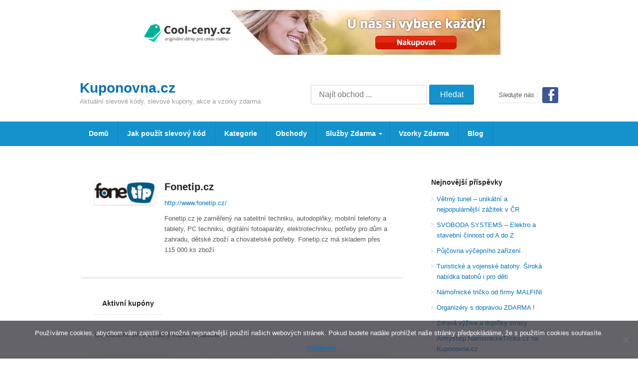

--- FILE ---
content_type: text/html; charset=UTF-8
request_url: https://www.kuponovna.cz/stores/fonetip/
body_size: 14287
content:
<!DOCTYPE html PUBLIC "-//W3C//DTD XHTML 1.0 Transitional//EN" "http://www.w3.org/TR/xhtml1/DTD/xhtml1-transitional.dtd">

<html xmlns="http://www.w3.org/1999/xhtml" dir="ltr" lang="cs" xml:lang="cs" prefix="og: https://ogp.me/ns#">

<head profile="http://gmpg.org/xfn/11">

<meta http-equiv="Content-Type" content="text/html" charset="UTF-8" />

<meta name="viewport" content="width=device-width, initial-scale=1.0, maximum-scale=1.0, minimum-scale=1.0, user-scalable=no, target-densityDpi=device-dpi" />

<meta name="seznam-wmt" content="nt622DfiX3c8sBpH3kYTK4oY5yCspZSs" /> 

<title></title>




<link rel="stylesheet" type="text/css" media="all" href="https://www.kuponovna.cz/wp-content/themes/deals/style.css" />


		<!-- All in One SEO 4.7.8 - aioseo.com -->
	<meta name="description" content="Fonetip.cz je zaměřený na satelitní techniku, autodoplňky, mobilní telefony a tablety, PC techniku, digitální fotoaparáty, elektrotechniku, potřeby pro dům a zahradu, dětské zboží a chovatelské potřeby. Fonetip.cz má skladem přes 115 000 ks zboží" />
	<meta name="robots" content="max-image-preview:large" />
	<link rel="canonical" href="https://www.kuponovna.cz/stores/fonetip/" />
	<meta name="generator" content="All in One SEO (AIOSEO) 4.7.8" />
		<script type="application/ld+json" class="aioseo-schema">
			{"@context":"https:\/\/schema.org","@graph":[{"@type":"BreadcrumbList","@id":"https:\/\/www.kuponovna.cz\/stores\/fonetip\/#breadcrumblist","itemListElement":[{"@type":"ListItem","@id":"https:\/\/www.kuponovna.cz\/#listItem","position":1,"name":"Dom\u016f","item":"https:\/\/www.kuponovna.cz\/","nextItem":{"@type":"ListItem","@id":"https:\/\/www.kuponovna.cz\/stores\/fonetip\/#listItem","name":"Fonetip.cz"}},{"@type":"ListItem","@id":"https:\/\/www.kuponovna.cz\/stores\/fonetip\/#listItem","position":2,"name":"Fonetip.cz","previousItem":{"@type":"ListItem","@id":"https:\/\/www.kuponovna.cz\/#listItem","name":"Dom\u016f"}}]},{"@type":"CollectionPage","@id":"https:\/\/www.kuponovna.cz\/stores\/fonetip\/#collectionpage","url":"https:\/\/www.kuponovna.cz\/stores\/fonetip\/","name":"Fonetip.cz - Kuponovna.cz","description":"Fonetip.cz je zam\u011b\u0159en\u00fd na satelitn\u00ed techniku, autodopl\u0148ky, mobiln\u00ed telefony a tablety, PC techniku, digit\u00e1ln\u00ed fotoapar\u00e1ty, elektrotechniku, pot\u0159eby pro d\u016fm a zahradu, d\u011btsk\u00e9 zbo\u017e\u00ed a chovatelsk\u00e9 pot\u0159eby. Fonetip.cz m\u00e1 skladem p\u0159es 115 000 ks zbo\u017e\u00ed","inLanguage":"cs-CZ","isPartOf":{"@id":"https:\/\/www.kuponovna.cz\/#website"},"breadcrumb":{"@id":"https:\/\/www.kuponovna.cz\/stores\/fonetip\/#breadcrumblist"}},{"@type":"Organization","@id":"https:\/\/www.kuponovna.cz\/#organization","name":"Kuponovna.cz","description":"Aktu\u00e1ln\u00ed slevov\u00e9 k\u00f3dy, slevov\u00e9 kupony, akce a vzorky zdarma","url":"https:\/\/www.kuponovna.cz\/","sameAs":["https:\/\/www.facebook.com\/kuponovna"]},{"@type":"WebSite","@id":"https:\/\/www.kuponovna.cz\/#website","url":"https:\/\/www.kuponovna.cz\/","name":"Kuponovna.cz","description":"Aktu\u00e1ln\u00ed slevov\u00e9 k\u00f3dy, slevov\u00e9 kupony, akce a vzorky zdarma","inLanguage":"cs-CZ","publisher":{"@id":"https:\/\/www.kuponovna.cz\/#organization"}}]}
		</script>
		<!-- All in One SEO -->

<link rel="alternate" type="application/rss+xml" title="Kuponovna.cz &raquo; RSS zdroj" href="https://www.kuponovna.cz/feed/" />
<link rel="alternate" type="application/rss+xml" title="Kuponovna.cz &raquo; RSS komentářů" href="https://www.kuponovna.cz/comments/feed/" />
<link rel="alternate" type="application/rss+xml" title="Kuponovna.cz &raquo; Fonetip.cz Coupon Store RSS" href="https://www.kuponovna.cz/stores/fonetip/feed/" />
		<!-- This site uses the Google Analytics by MonsterInsights plugin v9.11.1 - Using Analytics tracking - https://www.monsterinsights.com/ -->
							<script src="//www.googletagmanager.com/gtag/js?id=G-9EWDMB43TC"  data-cfasync="false" data-wpfc-render="false" type="text/javascript" async></script>
			<script data-cfasync="false" data-wpfc-render="false" type="text/javascript">
				var mi_version = '9.11.1';
				var mi_track_user = true;
				var mi_no_track_reason = '';
								var MonsterInsightsDefaultLocations = {"page_location":"https:\/\/www.kuponovna.cz\/stores\/fonetip\/"};
								if ( typeof MonsterInsightsPrivacyGuardFilter === 'function' ) {
					var MonsterInsightsLocations = (typeof MonsterInsightsExcludeQuery === 'object') ? MonsterInsightsPrivacyGuardFilter( MonsterInsightsExcludeQuery ) : MonsterInsightsPrivacyGuardFilter( MonsterInsightsDefaultLocations );
				} else {
					var MonsterInsightsLocations = (typeof MonsterInsightsExcludeQuery === 'object') ? MonsterInsightsExcludeQuery : MonsterInsightsDefaultLocations;
				}

								var disableStrs = [
										'ga-disable-G-9EWDMB43TC',
									];

				/* Function to detect opted out users */
				function __gtagTrackerIsOptedOut() {
					for (var index = 0; index < disableStrs.length; index++) {
						if (document.cookie.indexOf(disableStrs[index] + '=true') > -1) {
							return true;
						}
					}

					return false;
				}

				/* Disable tracking if the opt-out cookie exists. */
				if (__gtagTrackerIsOptedOut()) {
					for (var index = 0; index < disableStrs.length; index++) {
						window[disableStrs[index]] = true;
					}
				}

				/* Opt-out function */
				function __gtagTrackerOptout() {
					for (var index = 0; index < disableStrs.length; index++) {
						document.cookie = disableStrs[index] + '=true; expires=Thu, 31 Dec 2099 23:59:59 UTC; path=/';
						window[disableStrs[index]] = true;
					}
				}

				if ('undefined' === typeof gaOptout) {
					function gaOptout() {
						__gtagTrackerOptout();
					}
				}
								window.dataLayer = window.dataLayer || [];

				window.MonsterInsightsDualTracker = {
					helpers: {},
					trackers: {},
				};
				if (mi_track_user) {
					function __gtagDataLayer() {
						dataLayer.push(arguments);
					}

					function __gtagTracker(type, name, parameters) {
						if (!parameters) {
							parameters = {};
						}

						if (parameters.send_to) {
							__gtagDataLayer.apply(null, arguments);
							return;
						}

						if (type === 'event') {
														parameters.send_to = monsterinsights_frontend.v4_id;
							var hookName = name;
							if (typeof parameters['event_category'] !== 'undefined') {
								hookName = parameters['event_category'] + ':' + name;
							}

							if (typeof MonsterInsightsDualTracker.trackers[hookName] !== 'undefined') {
								MonsterInsightsDualTracker.trackers[hookName](parameters);
							} else {
								__gtagDataLayer('event', name, parameters);
							}
							
						} else {
							__gtagDataLayer.apply(null, arguments);
						}
					}

					__gtagTracker('js', new Date());
					__gtagTracker('set', {
						'developer_id.dZGIzZG': true,
											});
					if ( MonsterInsightsLocations.page_location ) {
						__gtagTracker('set', MonsterInsightsLocations);
					}
										__gtagTracker('config', 'G-9EWDMB43TC', {"forceSSL":"true","link_attribution":"true"} );
										window.gtag = __gtagTracker;										(function () {
						/* https://developers.google.com/analytics/devguides/collection/analyticsjs/ */
						/* ga and __gaTracker compatibility shim. */
						var noopfn = function () {
							return null;
						};
						var newtracker = function () {
							return new Tracker();
						};
						var Tracker = function () {
							return null;
						};
						var p = Tracker.prototype;
						p.get = noopfn;
						p.set = noopfn;
						p.send = function () {
							var args = Array.prototype.slice.call(arguments);
							args.unshift('send');
							__gaTracker.apply(null, args);
						};
						var __gaTracker = function () {
							var len = arguments.length;
							if (len === 0) {
								return;
							}
							var f = arguments[len - 1];
							if (typeof f !== 'object' || f === null || typeof f.hitCallback !== 'function') {
								if ('send' === arguments[0]) {
									var hitConverted, hitObject = false, action;
									if ('event' === arguments[1]) {
										if ('undefined' !== typeof arguments[3]) {
											hitObject = {
												'eventAction': arguments[3],
												'eventCategory': arguments[2],
												'eventLabel': arguments[4],
												'value': arguments[5] ? arguments[5] : 1,
											}
										}
									}
									if ('pageview' === arguments[1]) {
										if ('undefined' !== typeof arguments[2]) {
											hitObject = {
												'eventAction': 'page_view',
												'page_path': arguments[2],
											}
										}
									}
									if (typeof arguments[2] === 'object') {
										hitObject = arguments[2];
									}
									if (typeof arguments[5] === 'object') {
										Object.assign(hitObject, arguments[5]);
									}
									if ('undefined' !== typeof arguments[1].hitType) {
										hitObject = arguments[1];
										if ('pageview' === hitObject.hitType) {
											hitObject.eventAction = 'page_view';
										}
									}
									if (hitObject) {
										action = 'timing' === arguments[1].hitType ? 'timing_complete' : hitObject.eventAction;
										hitConverted = mapArgs(hitObject);
										__gtagTracker('event', action, hitConverted);
									}
								}
								return;
							}

							function mapArgs(args) {
								var arg, hit = {};
								var gaMap = {
									'eventCategory': 'event_category',
									'eventAction': 'event_action',
									'eventLabel': 'event_label',
									'eventValue': 'event_value',
									'nonInteraction': 'non_interaction',
									'timingCategory': 'event_category',
									'timingVar': 'name',
									'timingValue': 'value',
									'timingLabel': 'event_label',
									'page': 'page_path',
									'location': 'page_location',
									'title': 'page_title',
									'referrer' : 'page_referrer',
								};
								for (arg in args) {
																		if (!(!args.hasOwnProperty(arg) || !gaMap.hasOwnProperty(arg))) {
										hit[gaMap[arg]] = args[arg];
									} else {
										hit[arg] = args[arg];
									}
								}
								return hit;
							}

							try {
								f.hitCallback();
							} catch (ex) {
							}
						};
						__gaTracker.create = newtracker;
						__gaTracker.getByName = newtracker;
						__gaTracker.getAll = function () {
							return [];
						};
						__gaTracker.remove = noopfn;
						__gaTracker.loaded = true;
						window['__gaTracker'] = __gaTracker;
					})();
									} else {
										console.log("");
					(function () {
						function __gtagTracker() {
							return null;
						}

						window['__gtagTracker'] = __gtagTracker;
						window['gtag'] = __gtagTracker;
					})();
									}
			</script>
							<!-- / Google Analytics by MonsterInsights -->
		<meta content="Deals v.1.0.2" name="generator"/><meta content="Theme Junkie Framework v.1.0.5" name="generator"/><style id='wp-img-auto-sizes-contain-inline-css' type='text/css'>
img:is([sizes=auto i],[sizes^="auto," i]){contain-intrinsic-size:3000px 1500px}
/*# sourceURL=wp-img-auto-sizes-contain-inline-css */
</style>
<link rel='stylesheet' id='shortcodes-css' href='https://www.kuponovna.cz/wp-content/themes/deals/functions/shortcodes/shortcodes.css?ver=6.9' type='text/css' media='all' />
<style id='wp-emoji-styles-inline-css' type='text/css'>

	img.wp-smiley, img.emoji {
		display: inline !important;
		border: none !important;
		box-shadow: none !important;
		height: 1em !important;
		width: 1em !important;
		margin: 0 0.07em !important;
		vertical-align: -0.1em !important;
		background: none !important;
		padding: 0 !important;
	}
/*# sourceURL=wp-emoji-styles-inline-css */
</style>
<style id='wp-block-library-inline-css' type='text/css'>
:root{--wp-block-synced-color:#7a00df;--wp-block-synced-color--rgb:122,0,223;--wp-bound-block-color:var(--wp-block-synced-color);--wp-editor-canvas-background:#ddd;--wp-admin-theme-color:#007cba;--wp-admin-theme-color--rgb:0,124,186;--wp-admin-theme-color-darker-10:#006ba1;--wp-admin-theme-color-darker-10--rgb:0,107,160.5;--wp-admin-theme-color-darker-20:#005a87;--wp-admin-theme-color-darker-20--rgb:0,90,135;--wp-admin-border-width-focus:2px}@media (min-resolution:192dpi){:root{--wp-admin-border-width-focus:1.5px}}.wp-element-button{cursor:pointer}:root .has-very-light-gray-background-color{background-color:#eee}:root .has-very-dark-gray-background-color{background-color:#313131}:root .has-very-light-gray-color{color:#eee}:root .has-very-dark-gray-color{color:#313131}:root .has-vivid-green-cyan-to-vivid-cyan-blue-gradient-background{background:linear-gradient(135deg,#00d084,#0693e3)}:root .has-purple-crush-gradient-background{background:linear-gradient(135deg,#34e2e4,#4721fb 50%,#ab1dfe)}:root .has-hazy-dawn-gradient-background{background:linear-gradient(135deg,#faaca8,#dad0ec)}:root .has-subdued-olive-gradient-background{background:linear-gradient(135deg,#fafae1,#67a671)}:root .has-atomic-cream-gradient-background{background:linear-gradient(135deg,#fdd79a,#004a59)}:root .has-nightshade-gradient-background{background:linear-gradient(135deg,#330968,#31cdcf)}:root .has-midnight-gradient-background{background:linear-gradient(135deg,#020381,#2874fc)}:root{--wp--preset--font-size--normal:16px;--wp--preset--font-size--huge:42px}.has-regular-font-size{font-size:1em}.has-larger-font-size{font-size:2.625em}.has-normal-font-size{font-size:var(--wp--preset--font-size--normal)}.has-huge-font-size{font-size:var(--wp--preset--font-size--huge)}.has-text-align-center{text-align:center}.has-text-align-left{text-align:left}.has-text-align-right{text-align:right}.has-fit-text{white-space:nowrap!important}#end-resizable-editor-section{display:none}.aligncenter{clear:both}.items-justified-left{justify-content:flex-start}.items-justified-center{justify-content:center}.items-justified-right{justify-content:flex-end}.items-justified-space-between{justify-content:space-between}.screen-reader-text{border:0;clip-path:inset(50%);height:1px;margin:-1px;overflow:hidden;padding:0;position:absolute;width:1px;word-wrap:normal!important}.screen-reader-text:focus{background-color:#ddd;clip-path:none;color:#444;display:block;font-size:1em;height:auto;left:5px;line-height:normal;padding:15px 23px 14px;text-decoration:none;top:5px;width:auto;z-index:100000}html :where(.has-border-color){border-style:solid}html :where([style*=border-top-color]){border-top-style:solid}html :where([style*=border-right-color]){border-right-style:solid}html :where([style*=border-bottom-color]){border-bottom-style:solid}html :where([style*=border-left-color]){border-left-style:solid}html :where([style*=border-width]){border-style:solid}html :where([style*=border-top-width]){border-top-style:solid}html :where([style*=border-right-width]){border-right-style:solid}html :where([style*=border-bottom-width]){border-bottom-style:solid}html :where([style*=border-left-width]){border-left-style:solid}html :where(img[class*=wp-image-]){height:auto;max-width:100%}:where(figure){margin:0 0 1em}html :where(.is-position-sticky){--wp-admin--admin-bar--position-offset:var(--wp-admin--admin-bar--height,0px)}@media screen and (max-width:600px){html :where(.is-position-sticky){--wp-admin--admin-bar--position-offset:0px}}

/*# sourceURL=wp-block-library-inline-css */
</style><style id='wp-block-heading-inline-css' type='text/css'>
h1:where(.wp-block-heading).has-background,h2:where(.wp-block-heading).has-background,h3:where(.wp-block-heading).has-background,h4:where(.wp-block-heading).has-background,h5:where(.wp-block-heading).has-background,h6:where(.wp-block-heading).has-background{padding:1.25em 2.375em}h1.has-text-align-left[style*=writing-mode]:where([style*=vertical-lr]),h1.has-text-align-right[style*=writing-mode]:where([style*=vertical-rl]),h2.has-text-align-left[style*=writing-mode]:where([style*=vertical-lr]),h2.has-text-align-right[style*=writing-mode]:where([style*=vertical-rl]),h3.has-text-align-left[style*=writing-mode]:where([style*=vertical-lr]),h3.has-text-align-right[style*=writing-mode]:where([style*=vertical-rl]),h4.has-text-align-left[style*=writing-mode]:where([style*=vertical-lr]),h4.has-text-align-right[style*=writing-mode]:where([style*=vertical-rl]),h5.has-text-align-left[style*=writing-mode]:where([style*=vertical-lr]),h5.has-text-align-right[style*=writing-mode]:where([style*=vertical-rl]),h6.has-text-align-left[style*=writing-mode]:where([style*=vertical-lr]),h6.has-text-align-right[style*=writing-mode]:where([style*=vertical-rl]){rotate:180deg}
/*# sourceURL=https://www.kuponovna.cz/wp-includes/blocks/heading/style.min.css */
</style>
<style id='wp-block-code-inline-css' type='text/css'>
.wp-block-code{box-sizing:border-box}.wp-block-code code{
  /*!rtl:begin:ignore*/direction:ltr;display:block;font-family:inherit;overflow-wrap:break-word;text-align:initial;white-space:pre-wrap
  /*!rtl:end:ignore*/}
/*# sourceURL=https://www.kuponovna.cz/wp-includes/blocks/code/style.min.css */
</style>
<style id='wp-block-paragraph-inline-css' type='text/css'>
.is-small-text{font-size:.875em}.is-regular-text{font-size:1em}.is-large-text{font-size:2.25em}.is-larger-text{font-size:3em}.has-drop-cap:not(:focus):first-letter{float:left;font-size:8.4em;font-style:normal;font-weight:100;line-height:.68;margin:.05em .1em 0 0;text-transform:uppercase}body.rtl .has-drop-cap:not(:focus):first-letter{float:none;margin-left:.1em}p.has-drop-cap.has-background{overflow:hidden}:root :where(p.has-background){padding:1.25em 2.375em}:where(p.has-text-color:not(.has-link-color)) a{color:inherit}p.has-text-align-left[style*="writing-mode:vertical-lr"],p.has-text-align-right[style*="writing-mode:vertical-rl"]{rotate:180deg}
/*# sourceURL=https://www.kuponovna.cz/wp-includes/blocks/paragraph/style.min.css */
</style>
<style id='global-styles-inline-css' type='text/css'>
:root{--wp--preset--aspect-ratio--square: 1;--wp--preset--aspect-ratio--4-3: 4/3;--wp--preset--aspect-ratio--3-4: 3/4;--wp--preset--aspect-ratio--3-2: 3/2;--wp--preset--aspect-ratio--2-3: 2/3;--wp--preset--aspect-ratio--16-9: 16/9;--wp--preset--aspect-ratio--9-16: 9/16;--wp--preset--color--black: #000000;--wp--preset--color--cyan-bluish-gray: #abb8c3;--wp--preset--color--white: #ffffff;--wp--preset--color--pale-pink: #f78da7;--wp--preset--color--vivid-red: #cf2e2e;--wp--preset--color--luminous-vivid-orange: #ff6900;--wp--preset--color--luminous-vivid-amber: #fcb900;--wp--preset--color--light-green-cyan: #7bdcb5;--wp--preset--color--vivid-green-cyan: #00d084;--wp--preset--color--pale-cyan-blue: #8ed1fc;--wp--preset--color--vivid-cyan-blue: #0693e3;--wp--preset--color--vivid-purple: #9b51e0;--wp--preset--gradient--vivid-cyan-blue-to-vivid-purple: linear-gradient(135deg,rgb(6,147,227) 0%,rgb(155,81,224) 100%);--wp--preset--gradient--light-green-cyan-to-vivid-green-cyan: linear-gradient(135deg,rgb(122,220,180) 0%,rgb(0,208,130) 100%);--wp--preset--gradient--luminous-vivid-amber-to-luminous-vivid-orange: linear-gradient(135deg,rgb(252,185,0) 0%,rgb(255,105,0) 100%);--wp--preset--gradient--luminous-vivid-orange-to-vivid-red: linear-gradient(135deg,rgb(255,105,0) 0%,rgb(207,46,46) 100%);--wp--preset--gradient--very-light-gray-to-cyan-bluish-gray: linear-gradient(135deg,rgb(238,238,238) 0%,rgb(169,184,195) 100%);--wp--preset--gradient--cool-to-warm-spectrum: linear-gradient(135deg,rgb(74,234,220) 0%,rgb(151,120,209) 20%,rgb(207,42,186) 40%,rgb(238,44,130) 60%,rgb(251,105,98) 80%,rgb(254,248,76) 100%);--wp--preset--gradient--blush-light-purple: linear-gradient(135deg,rgb(255,206,236) 0%,rgb(152,150,240) 100%);--wp--preset--gradient--blush-bordeaux: linear-gradient(135deg,rgb(254,205,165) 0%,rgb(254,45,45) 50%,rgb(107,0,62) 100%);--wp--preset--gradient--luminous-dusk: linear-gradient(135deg,rgb(255,203,112) 0%,rgb(199,81,192) 50%,rgb(65,88,208) 100%);--wp--preset--gradient--pale-ocean: linear-gradient(135deg,rgb(255,245,203) 0%,rgb(182,227,212) 50%,rgb(51,167,181) 100%);--wp--preset--gradient--electric-grass: linear-gradient(135deg,rgb(202,248,128) 0%,rgb(113,206,126) 100%);--wp--preset--gradient--midnight: linear-gradient(135deg,rgb(2,3,129) 0%,rgb(40,116,252) 100%);--wp--preset--font-size--small: 13px;--wp--preset--font-size--medium: 20px;--wp--preset--font-size--large: 36px;--wp--preset--font-size--x-large: 42px;--wp--preset--spacing--20: 0.44rem;--wp--preset--spacing--30: 0.67rem;--wp--preset--spacing--40: 1rem;--wp--preset--spacing--50: 1.5rem;--wp--preset--spacing--60: 2.25rem;--wp--preset--spacing--70: 3.38rem;--wp--preset--spacing--80: 5.06rem;--wp--preset--shadow--natural: 6px 6px 9px rgba(0, 0, 0, 0.2);--wp--preset--shadow--deep: 12px 12px 50px rgba(0, 0, 0, 0.4);--wp--preset--shadow--sharp: 6px 6px 0px rgba(0, 0, 0, 0.2);--wp--preset--shadow--outlined: 6px 6px 0px -3px rgb(255, 255, 255), 6px 6px rgb(0, 0, 0);--wp--preset--shadow--crisp: 6px 6px 0px rgb(0, 0, 0);}:where(.is-layout-flex){gap: 0.5em;}:where(.is-layout-grid){gap: 0.5em;}body .is-layout-flex{display: flex;}.is-layout-flex{flex-wrap: wrap;align-items: center;}.is-layout-flex > :is(*, div){margin: 0;}body .is-layout-grid{display: grid;}.is-layout-grid > :is(*, div){margin: 0;}:where(.wp-block-columns.is-layout-flex){gap: 2em;}:where(.wp-block-columns.is-layout-grid){gap: 2em;}:where(.wp-block-post-template.is-layout-flex){gap: 1.25em;}:where(.wp-block-post-template.is-layout-grid){gap: 1.25em;}.has-black-color{color: var(--wp--preset--color--black) !important;}.has-cyan-bluish-gray-color{color: var(--wp--preset--color--cyan-bluish-gray) !important;}.has-white-color{color: var(--wp--preset--color--white) !important;}.has-pale-pink-color{color: var(--wp--preset--color--pale-pink) !important;}.has-vivid-red-color{color: var(--wp--preset--color--vivid-red) !important;}.has-luminous-vivid-orange-color{color: var(--wp--preset--color--luminous-vivid-orange) !important;}.has-luminous-vivid-amber-color{color: var(--wp--preset--color--luminous-vivid-amber) !important;}.has-light-green-cyan-color{color: var(--wp--preset--color--light-green-cyan) !important;}.has-vivid-green-cyan-color{color: var(--wp--preset--color--vivid-green-cyan) !important;}.has-pale-cyan-blue-color{color: var(--wp--preset--color--pale-cyan-blue) !important;}.has-vivid-cyan-blue-color{color: var(--wp--preset--color--vivid-cyan-blue) !important;}.has-vivid-purple-color{color: var(--wp--preset--color--vivid-purple) !important;}.has-black-background-color{background-color: var(--wp--preset--color--black) !important;}.has-cyan-bluish-gray-background-color{background-color: var(--wp--preset--color--cyan-bluish-gray) !important;}.has-white-background-color{background-color: var(--wp--preset--color--white) !important;}.has-pale-pink-background-color{background-color: var(--wp--preset--color--pale-pink) !important;}.has-vivid-red-background-color{background-color: var(--wp--preset--color--vivid-red) !important;}.has-luminous-vivid-orange-background-color{background-color: var(--wp--preset--color--luminous-vivid-orange) !important;}.has-luminous-vivid-amber-background-color{background-color: var(--wp--preset--color--luminous-vivid-amber) !important;}.has-light-green-cyan-background-color{background-color: var(--wp--preset--color--light-green-cyan) !important;}.has-vivid-green-cyan-background-color{background-color: var(--wp--preset--color--vivid-green-cyan) !important;}.has-pale-cyan-blue-background-color{background-color: var(--wp--preset--color--pale-cyan-blue) !important;}.has-vivid-cyan-blue-background-color{background-color: var(--wp--preset--color--vivid-cyan-blue) !important;}.has-vivid-purple-background-color{background-color: var(--wp--preset--color--vivid-purple) !important;}.has-black-border-color{border-color: var(--wp--preset--color--black) !important;}.has-cyan-bluish-gray-border-color{border-color: var(--wp--preset--color--cyan-bluish-gray) !important;}.has-white-border-color{border-color: var(--wp--preset--color--white) !important;}.has-pale-pink-border-color{border-color: var(--wp--preset--color--pale-pink) !important;}.has-vivid-red-border-color{border-color: var(--wp--preset--color--vivid-red) !important;}.has-luminous-vivid-orange-border-color{border-color: var(--wp--preset--color--luminous-vivid-orange) !important;}.has-luminous-vivid-amber-border-color{border-color: var(--wp--preset--color--luminous-vivid-amber) !important;}.has-light-green-cyan-border-color{border-color: var(--wp--preset--color--light-green-cyan) !important;}.has-vivid-green-cyan-border-color{border-color: var(--wp--preset--color--vivid-green-cyan) !important;}.has-pale-cyan-blue-border-color{border-color: var(--wp--preset--color--pale-cyan-blue) !important;}.has-vivid-cyan-blue-border-color{border-color: var(--wp--preset--color--vivid-cyan-blue) !important;}.has-vivid-purple-border-color{border-color: var(--wp--preset--color--vivid-purple) !important;}.has-vivid-cyan-blue-to-vivid-purple-gradient-background{background: var(--wp--preset--gradient--vivid-cyan-blue-to-vivid-purple) !important;}.has-light-green-cyan-to-vivid-green-cyan-gradient-background{background: var(--wp--preset--gradient--light-green-cyan-to-vivid-green-cyan) !important;}.has-luminous-vivid-amber-to-luminous-vivid-orange-gradient-background{background: var(--wp--preset--gradient--luminous-vivid-amber-to-luminous-vivid-orange) !important;}.has-luminous-vivid-orange-to-vivid-red-gradient-background{background: var(--wp--preset--gradient--luminous-vivid-orange-to-vivid-red) !important;}.has-very-light-gray-to-cyan-bluish-gray-gradient-background{background: var(--wp--preset--gradient--very-light-gray-to-cyan-bluish-gray) !important;}.has-cool-to-warm-spectrum-gradient-background{background: var(--wp--preset--gradient--cool-to-warm-spectrum) !important;}.has-blush-light-purple-gradient-background{background: var(--wp--preset--gradient--blush-light-purple) !important;}.has-blush-bordeaux-gradient-background{background: var(--wp--preset--gradient--blush-bordeaux) !important;}.has-luminous-dusk-gradient-background{background: var(--wp--preset--gradient--luminous-dusk) !important;}.has-pale-ocean-gradient-background{background: var(--wp--preset--gradient--pale-ocean) !important;}.has-electric-grass-gradient-background{background: var(--wp--preset--gradient--electric-grass) !important;}.has-midnight-gradient-background{background: var(--wp--preset--gradient--midnight) !important;}.has-small-font-size{font-size: var(--wp--preset--font-size--small) !important;}.has-medium-font-size{font-size: var(--wp--preset--font-size--medium) !important;}.has-large-font-size{font-size: var(--wp--preset--font-size--large) !important;}.has-x-large-font-size{font-size: var(--wp--preset--font-size--x-large) !important;}
/*# sourceURL=global-styles-inline-css */
</style>

<style id='classic-theme-styles-inline-css' type='text/css'>
/*! This file is auto-generated */
.wp-block-button__link{color:#fff;background-color:#32373c;border-radius:9999px;box-shadow:none;text-decoration:none;padding:calc(.667em + 2px) calc(1.333em + 2px);font-size:1.125em}.wp-block-file__button{background:#32373c;color:#fff;text-decoration:none}
/*# sourceURL=/wp-includes/css/classic-themes.min.css */
</style>
<link rel='stylesheet' id='cookie-notice-front-css' href='https://www.kuponovna.cz/wp-content/plugins/cookie-notice/css/front.min.css?ver=2.5.5' type='text/css' media='all' />
<style id='akismet-widget-style-inline-css' type='text/css'>

			.a-stats {
				--akismet-color-mid-green: #357b49;
				--akismet-color-white: #fff;
				--akismet-color-light-grey: #f6f7f7;

				max-width: 350px;
				width: auto;
			}

			.a-stats * {
				all: unset;
				box-sizing: border-box;
			}

			.a-stats strong {
				font-weight: 600;
			}

			.a-stats a.a-stats__link,
			.a-stats a.a-stats__link:visited,
			.a-stats a.a-stats__link:active {
				background: var(--akismet-color-mid-green);
				border: none;
				box-shadow: none;
				border-radius: 8px;
				color: var(--akismet-color-white);
				cursor: pointer;
				display: block;
				font-family: -apple-system, BlinkMacSystemFont, 'Segoe UI', 'Roboto', 'Oxygen-Sans', 'Ubuntu', 'Cantarell', 'Helvetica Neue', sans-serif;
				font-weight: 500;
				padding: 12px;
				text-align: center;
				text-decoration: none;
				transition: all 0.2s ease;
			}

			/* Extra specificity to deal with TwentyTwentyOne focus style */
			.widget .a-stats a.a-stats__link:focus {
				background: var(--akismet-color-mid-green);
				color: var(--akismet-color-white);
				text-decoration: none;
			}

			.a-stats a.a-stats__link:hover {
				filter: brightness(110%);
				box-shadow: 0 4px 12px rgba(0, 0, 0, 0.06), 0 0 2px rgba(0, 0, 0, 0.16);
			}

			.a-stats .count {
				color: var(--akismet-color-white);
				display: block;
				font-size: 1.5em;
				line-height: 1.4;
				padding: 0 13px;
				white-space: nowrap;
			}
		
/*# sourceURL=akismet-widget-style-inline-css */
</style>
<link rel='stylesheet' id='fancybox-css' href='https://www.kuponovna.cz/wp-content/themes/deals/includes/css/fancybox.css?ver=6.9' type='text/css' media='all' />
<link rel='stylesheet' id='jq-ui-css' href='https://www.kuponovna.cz/wp-content/themes/deals/css/jquery-ui.css?ver=6.9' type='text/css' media='all' />
<link rel='stylesheet' id='color-css' href='https://www.kuponovna.cz/wp-content/themes/deals/css/color-blue.css?ver=6.9' type='text/css' media='all' />
<link rel='stylesheet' id='responsive-css' href='https://www.kuponovna.cz/wp-content/themes/deals/css/responsive.css?ver=6.9' type='text/css' media='all' />
<link rel='stylesheet' id='custom-css' href='https://www.kuponovna.cz/wp-content/themes/deals/css/custom.css?ver=6.9' type='text/css' media='all' />
<script type="text/javascript" src="https://www.kuponovna.cz/wp-content/plugins/google-analytics-for-wordpress/assets/js/frontend-gtag.min.js?ver=9.11.1" id="monsterinsights-frontend-script-js" async="async" data-wp-strategy="async"></script>
<script data-cfasync="false" data-wpfc-render="false" type="text/javascript" id='monsterinsights-frontend-script-js-extra'>/* <![CDATA[ */
var monsterinsights_frontend = {"js_events_tracking":"true","download_extensions":"doc,pdf,ppt,zip,xls,docx,pptx,xlsx","inbound_paths":"[{\"path\":\"\\\/go\\\/\",\"label\":\"affiliate\"},{\"path\":\"\\\/recommend\\\/\",\"label\":\"affiliate\"}]","home_url":"https:\/\/www.kuponovna.cz","hash_tracking":"false","v4_id":"G-9EWDMB43TC"};/* ]]> */
</script>
<script type="text/javascript" src="https://www.kuponovna.cz/wp-includes/js/jquery/jquery.min.js?ver=3.7.1" id="jquery-core-js"></script>
<script type="text/javascript" src="https://www.kuponovna.cz/wp-includes/js/jquery/jquery-migrate.min.js?ver=3.4.1" id="jquery-migrate-js"></script>
<script type="text/javascript" src="https://www.kuponovna.cz/wp-content/themes/deals/functions/shortcodes/shortcodes.js?ver=1.0.0" id="tj_shortcodes-js"></script>
<link rel="https://api.w.org/" href="https://www.kuponovna.cz/wp-json/" /><link rel="EditURI" type="application/rsd+xml" title="RSD" href="https://www.kuponovna.cz/xmlrpc.php?rsd" />
<meta name="generator" content="WordPress 6.9" />
<link rel="shortcut icon" href="https://www.kuponovna.cz/wp-content/themes/deals/images/favicon.png" /><!-- Custom Styling -->
<style type="text/css">
body { }          
</style>
<style type="text/css" id="custom-background-css">
body.custom-background { background-color: #ffffff; }
</style>
	<link rel="icon" href="https://www.kuponovna.cz/wp-content/uploads/logo-kupon-21-150x150.png" sizes="32x32" />
<link rel="icon" href="https://www.kuponovna.cz/wp-content/uploads/logo-kupon-21-300x300.png" sizes="192x192" />
<link rel="apple-touch-icon" href="https://www.kuponovna.cz/wp-content/uploads/logo-kupon-21-300x300.png" />
<meta name="msapplication-TileImage" content="https://www.kuponovna.cz/wp-content/uploads/logo-kupon-21-300x300.png" />

<!--[if lt IE 9]>

	<script src="http://css3-mediaqueries-js.googlecode.com/svn/trunk/css3-mediaqueries.js"></script>

<![endif]-->


<body class="archive tax-coupon_store term-fonetip term-97 custom-background wp-theme-deals cookies-not-set chrome">


	
		<div class="header-ad clearfix">

			          <a href="https://ehub.cz/system/scripts/click.php?a_aid=505f666c&a_bid=0002466B" target=""><img src="https://doc.ehub.cz/b/0000359X/0002466B.png" alt="728x90" title="728x90" width="" height="" /></a><img style="border:0" src="https://ehub.cz/system/scripts/imp.php?a_aid=505f666c&a_bid=0002466B" width="1" height="1" alt=""/>
		</div><!-- .header-ad -->

	
				

	<div id="header">

		<div class="container clearfix">

		
			<div id="text-logo">

				<h1 id="site-title"><a href="https://www.kuponovna.cz">Kuponovna.cz</a></h1>

				<p id="site-desc">Aktuální slevové kódy, slevové kupony, akce a vzorky zdarma</p>

			</div><!-- #text-logo -->

		
		

		<div id="search-form">
	<form method="get" action="https://www.kuponovna.cz">
		<input type="text" class="field" name="s" id="s" placeholder="Najít obchod ..." />
		<button id="search-button" class="submit btn" >Hledat</button>
	</form>
</div><!-- #search-form -->
		

			<ul class="header-social-icons">

				<li class="follow-text">Sledujte nás :</li>

				<li class="ico-facebook"><a href="https://www.facebook.com/kuponovna"  title="Become our fan">Facebook</a></li>

			</ul><!-- .header-social-icons -->



			<div class="btn-nav-right">

				Menu 

			</div><!-- .btn-nav-right -->

									

		</div><!-- .container -->

	</div><!-- #header -->

	

	<div id="primary-nav">

		<div class="container">

		<ul id="primary-navigation" class="nav"><li id="menu-item-451" class="menu-item menu-item-type-custom menu-item-object-custom menu-item-home menu-item-451"><a href="https://www.kuponovna.cz/">Domů</a></li>
<li id="menu-item-511" class="menu-item menu-item-type-post_type menu-item-object-page menu-item-511"><a href="https://www.kuponovna.cz/jak-pouzit-slevovy-kod/">Jak použít slevový kód</a></li>
<li id="menu-item-452" class="menu-item menu-item-type-post_type menu-item-object-page menu-item-452"><a href="https://www.kuponovna.cz/kategorie/" title="Rozdělení slevových kódů do kategorií">Kategorie</a></li>
<li id="menu-item-453" class="menu-item menu-item-type-post_type menu-item-object-page menu-item-453"><a href="https://www.kuponovna.cz/obchody/" title="Kompletní nabídka obchodů">Obchody</a></li>
<li id="menu-item-3139" class="menu-item menu-item-type-post_type menu-item-object-page menu-item-has-children menu-item-3139"><a href="https://www.kuponovna.cz/sluzby-zdarma/">Služby Zdarma</a>
<ul class="sub-menu">
	<li id="menu-item-3168" class="menu-item menu-item-type-taxonomy menu-item-object-category menu-item-3168"><a href="https://www.kuponovna.cz/category/slevove-kupony-penize-za-nakupy/">Peníze a bonusy za nákupy</a></li>
	<li id="menu-item-3179" class="menu-item menu-item-type-taxonomy menu-item-object-category menu-item-3179"><a href="https://www.kuponovna.cz/category/poptavka-zdarma/">Poptávky ZDARMA</a></li>
	<li id="menu-item-3174" class="menu-item menu-item-type-taxonomy menu-item-object-category menu-item-3174"><a href="https://www.kuponovna.cz/category/pausalni-vydaje-srovnani-tarifu/">Srovnání tarifů a nákladů ZDARMA</a></li>
	<li id="menu-item-3165" class="menu-item menu-item-type-taxonomy menu-item-object-category menu-item-3165"><a href="https://www.kuponovna.cz/category/financni-sluzby-zdarma/">Finanční služby ZDARMA</a></li>
</ul>
</li>
<li id="menu-item-2662" class="menu-item menu-item-type-taxonomy menu-item-object-category menu-item-2662"><a href="https://www.kuponovna.cz/category/vzorky/" title="Otestujte vzorky ZDARMA">Vzorky Zdarma</a></li>
<li id="menu-item-1831" class="menu-item menu-item-type-taxonomy menu-item-object-category menu-item-1831"><a href="https://www.kuponovna.cz/category/blog1/">Blog</a></li>
</ul>
		</div><!-- .container -->

	</div><!-- #primary-nav -->



	<nav id="mobile-menu">

		<div class="container">

			<ul id="responsive-menu" class="ul"><li class="menu-item menu-item-type-custom menu-item-object-custom menu-item-home menu-item-451"><a href="https://www.kuponovna.cz/">Domů</a></li>
<li class="menu-item menu-item-type-post_type menu-item-object-page menu-item-511"><a href="https://www.kuponovna.cz/jak-pouzit-slevovy-kod/">Jak použít slevový kód</a></li>
<li class="menu-item menu-item-type-post_type menu-item-object-page menu-item-452"><a href="https://www.kuponovna.cz/kategorie/" title="Rozdělení slevových kódů do kategorií">Kategorie</a></li>
<li class="menu-item menu-item-type-post_type menu-item-object-page menu-item-453"><a href="https://www.kuponovna.cz/obchody/" title="Kompletní nabídka obchodů">Obchody</a></li>
<li class="menu-item menu-item-type-post_type menu-item-object-page menu-item-has-children menu-item-3139"><a href="https://www.kuponovna.cz/sluzby-zdarma/">Služby Zdarma</a>
<ul class="sub-menu">
	<li class="menu-item menu-item-type-taxonomy menu-item-object-category menu-item-3168"><a href="https://www.kuponovna.cz/category/slevove-kupony-penize-za-nakupy/">Peníze a bonusy za nákupy</a></li>
	<li class="menu-item menu-item-type-taxonomy menu-item-object-category menu-item-3179"><a href="https://www.kuponovna.cz/category/poptavka-zdarma/">Poptávky ZDARMA</a></li>
	<li class="menu-item menu-item-type-taxonomy menu-item-object-category menu-item-3174"><a href="https://www.kuponovna.cz/category/pausalni-vydaje-srovnani-tarifu/">Srovnání tarifů a nákladů ZDARMA</a></li>
	<li class="menu-item menu-item-type-taxonomy menu-item-object-category menu-item-3165"><a href="https://www.kuponovna.cz/category/financni-sluzby-zdarma/">Finanční služby ZDARMA</a></li>
</ul>
</li>
<li class="menu-item menu-item-type-taxonomy menu-item-object-category menu-item-2662"><a href="https://www.kuponovna.cz/category/vzorky/" title="Otestujte vzorky ZDARMA">Vzorky Zdarma</a></li>
<li class="menu-item menu-item-type-taxonomy menu-item-object-category menu-item-1831"><a href="https://www.kuponovna.cz/category/blog1/">Blog</a></li>
</ul>
		</div><!-- .container -->

	</nav><!-- #mobile-menu -->

		

	<div id="main" class="container clearfix">
	<div id="content" class="content-loop" role="main">

	

	
    	

	<header class="page-heading clearfix">	

    	

		<div class="entry-thumb-wrapper">

 			<a href="http://www.anrdoezrs.net/click-8361865-12606489" target="_blank"><img src="https://www.kuponovna.cz/wp-content/uploads/Fonetip.png" class="store-thumbnail" alt="" /></a>				

 		</div><!-- .entry-thumb-wrapper -->

 			<div class="entry-excerpt">

		    	<h1 class="entry-title">Fonetip.cz</h1>

		    	<p class="store-url"><a href="http://www.anrdoezrs.net/click-8361865-12606489" target="_blank">http://www.fonetip.cz/</a></p> 			

				<p class="store-desc">Fonetip.cz je zaměřený na  satelitní techniku, autodoplňky, mobilní telefony a tablety, PC techniku, digitální fotoaparáty, elektrotechniku, potřeby pro dům a zahradu, dětské zboží a chovatelské potřeby. Fonetip.cz má skladem přes 115 000 ks zboží</p>

			</div><!-- .entry-excerpt -->

 	</header><!-- .page-heading -->



    <div class="content-heading clearfix"> 

    	<h3>Aktivní kupóny</h3>

    </div><!-- .content-heading --> 	

     	

    <div class="hentry not-found">
	<p>Omlouváme se, ale žádný kupón nenalezen.</p>
</div><!-- .hentry -->
		


    <div class="content-heading clearfix"> 

    	<h3>Nespolehlivé kupóny</h3>

    </div><!-- .content-heading -->



	<div class="hentry not-found">
	<p>Omlouváme se, ale žádný kupón nenalezen.</p>
</div><!-- .hentry -->


	</div><!-- #content -->

	

		

	<div id="sidebar" class="sidebar-container">
		
		<aside id="recent-posts-2" class="widget widget_recent_entries">
		<h3 class="widget-title">Nejnovější příspěvky</h3>
		<ul>
											<li>
					<a href="https://www.kuponovna.cz/vetrny-tunel-unikatni-a-nejpopularnejsi-zazitek-v-cr/">Větrný tunel &#8211; unikátní a nejpopulárnější zážitek v ČR</a>
									</li>
											<li>
					<a href="https://www.kuponovna.cz/svoboda-systems-elektro-a-stavebni-cinnost-od-a-do-z/">SVOBODA SYSTEMS &#8211; Elektro a stavební činnost od A do Z</a>
									</li>
											<li>
					<a href="https://www.kuponovna.cz/pujcovna-vycepniho-zarizeni/">Půjčovna výčepního zařízení</a>
									</li>
											<li>
					<a href="https://www.kuponovna.cz/vyhodne-postovne-a-detske-vojenske-batohy-na-vojenskybatoh-cz/">Turistické a vojenské batohy. Široká nabídka batohů i pro děti</a>
									</li>
											<li>
					<a href="https://www.kuponovna.cz/malfini-namornicke-tricko/">Námořnické tričko od firmy MALFINI</a>
									</li>
											<li>
					<a href="https://www.kuponovna.cz/organizery-s-dopravou-zdarma/">Organizéry s dopravou ZDARMA !</a>
									</li>
											<li>
					<a href="https://www.kuponovna.cz/zdrava-vyziva-a-doplnky-stravy/">Zdravá výživa a doplňky stravy</a>
									</li>
											<li>
					<a href="https://www.kuponovna.cz/armyshop-namornicketricko-cz-na-kuponovna-cz/">Armyshop NamornickeTricko.cz na Kuponovna.cz</a>
									</li>
											<li>
					<a href="https://www.kuponovna.cz/porovnej24-cz-srovnavac-pojisteni-a-energiiktery-vas-dostane/">Porovnej24.cz &#8211; srovnávač pojištění a energií,který Vás dostane</a>
									</li>
											<li>
					<a href="https://www.kuponovna.cz/pojisteni-cz-nechte-si-udelat-vyhodne-pojisteni-zdarma/">Pojisteni.cz &#8211; nechte si udělat výhodné pojištění ZDARMA</a>
									</li>
											<li>
					<a href="https://www.kuponovna.cz/dobrapoptavka-cz-poptavky-zdarma/">DobraPoptavka.cz &#8211; poptávky ZDARMA</a>
									</li>
											<li>
					<a href="https://www.kuponovna.cz/topsrovnani-cz-poptavkypojisteni-a-srovnani-cen-elektriny-a-plynu/">TopSrovnani.cz &#8211; poptávky,pojištění a srovnání cen elektřiny a plynu</a>
									</li>
					</ul>

		</aside><aside id="block-5" class="widget widget_block"><a href="http://www.heureka.cz#utm_source=kuponovna.cz&utm_medium=affiliate&utm_campaign=21376&utm_content=Text%20link" class="heureka-hn-link" data-trixam-positionid="252669" target="_blank">Heureka.cz - porovnání cen a srovnání produktů</a><script async type="text/javascript" src="//serve.affiliate.heureka.cz/js/trixam.min.js"></script></aside><aside id="text-15" class="widget widget_text"><h3 class="widget-title">Novinka :</h3>			<div class="textwidget"><p><a href="https://ehub.cz/system/scripts/click.php?a_aid=db9e7506&a_bid=0003872B" target=""><img src="https://doc.ehub.cz/b/0000433X/0003872B.jpg" alt="" title="" width="" height="" /></a><img style="border:0" src="https://ehub.cz/system/scripts/imp.php?a_aid=db9e7506&a_bid=0003872B" width="1" height="1" alt=""/></p>
</div>
		</aside><aside id="text-6" class="widget widget_text"><h3 class="widget-title">SLEDUJTE AKTUÁLNÍ AKCE A KUPÓNY NA FACEBOOKU</h3>			<div class="textwidget"><iframe src="https://www.facebook.com/plugins/page.php?href=https%3A%2F%2Fwww.facebook.com%2Fkuponovnacz-1071351399643847%2F&tabs&width=230&height=300&small_header=false&adapt_container_width=true&hide_cover=false&show_facepile=true&appId" style="border:none;overflow:hidden" scrolling="no" frameborder="0" allowTransparency="true"></iframe></div>
		</aside><aside id="text-13" class="widget widget_text"><h3 class="widget-title">Výprodej</h3>			<div class="textwidget"><a href="https://ehub.cz/system/scripts/click.php?a_aid=db9e7506&a_bid=4bc1e7b5" target="_top"><img src="https://doc.ehub.cz/b/6247086b/4bc1e7b5.gif" alt="" title="" width="" height="" /></a><img style="border:0" src="https://ehub.cz/system/scripts/imp.php?a_aid=db9e7506&a_bid=4bc1e7b5" width="1" height="1" alt=""/>
</div>
		</aside><aside id="text-8" class="widget widget_text"><h3 class="widget-title">Oblíbené kategorie</h3>			<div class="textwidget"><p><a href="https://www.kuponovna.cz/kategorie/moda/"><span style="vertical-align: inherit;"><span style="vertical-align: inherit;">Móda</span></span></a></p>
<p><a href="https://www.kuponovna.cz/kategorie/elektronika/"><span style="vertical-align: inherit;"><span style="vertical-align: inherit;">Elektro</span></span></a></p>
<p><a href="https://www.kuponovna.cz/kategorie/pro-deti-a-maminky/"><span style="vertical-align: inherit;"><span style="vertical-align: inherit;">Pro děti a maminky</span></span></a></p>
<p><a href="https://www.kuponovna.cz/kategorie/dum-a-zahrada/"><span style="vertical-align: inherit;"><span style="vertical-align: inherit;">Dům a zahrada</span></span></a></p>
<p><a href="https://www.kuponovna.cz/category/vzorky-zdarma/"><span style="vertical-align: inherit;"><span style="vertical-align: inherit;">Vzorky ZDARMA</span></span></a></p>
<p><a href="https://www.kuponovna.cz/category/pausalni-vydaje-srovnani-tarifu/" target="_blank" rel="noopener"><span style="vertical-align: inherit;"><span style="vertical-align: inherit;">Srovnání tarifů a nákladů</span></span></a></p>
<p><a class="heureka-hn-link" href="http://www.heureka.cz#utm_source=kuponovna.cz&amp;utm_medium=affiliate&amp;utm_campaign=21376&amp;utm_content=Text%20link" target="_blank" rel="noopener" data-trixam-positionid="82846"><span style="vertical-align: inherit;"><span style="vertical-align: inherit;">Heureka &#8211; porovnej si ceny</span></span></a></p>
</div>
		</aside><aside id="block-2" class="widget widget_block widget_text">
<p><a href="https://www.audiolibrix.com/cs/Directory/Book/6257/Audiokniha-Nejbohatsi-muz-v-Babylone-George-S-Clason?afid=2232&amp;afcid=2899"></a><code><a href="https://www.audiolibrix.com/cs/Directory/Book/6257/Audiokniha-Nejbohatsi-muz-v-Babylone-George-S-Clason?afid=2232&amp;afcid=2899"></a></code></p>
</aside>	</div><!-- #sidebar -->

</div><!-- #main -->


	<footer id="footer" class="container">
	
				
			<div id="footer-columns" class="clearfix">
			
					<div class="footer-column-1">
						<aside id="block-3" class="widget widget_block">
<pre class="wp-block-code"><code></code></pre>
</aside><aside id="block-4" class="widget widget_block"></aside>					</div><!-- .footer-column-1 -->
					
					<div class="footer-column-2">
						<aside id="nav_menu-3" class="widget widget_nav_menu"><h3 class="widget-title">Stránky</h3><div class="menu-stranky-container"><ul id="menu-stranky" class="menu"><li id="menu-item-513" class="menu-item menu-item-type-post_type menu-item-object-page menu-item-513"><a href="https://www.kuponovna.cz/jak-pouzit-slevovy-kod/">Jak použít slevový kód</a></li>
<li id="menu-item-515" class="menu-item menu-item-type-post_type menu-item-object-page menu-item-515"><a href="https://www.kuponovna.cz/obchody/">Obchody</a></li>
<li id="menu-item-516" class="menu-item menu-item-type-post_type menu-item-object-page menu-item-516"><a href="https://www.kuponovna.cz/kategorie/">Kategorie</a></li>
<li id="menu-item-3137" class="menu-item menu-item-type-post_type menu-item-object-page menu-item-3137"><a href="https://www.kuponovna.cz/vzorky/">Vzorky</a></li>
<li id="menu-item-3136" class="menu-item menu-item-type-post_type menu-item-object-page menu-item-has-children menu-item-3136"><a href="https://www.kuponovna.cz/sluzby-zdarma/">Služby Zdarma</a>
<ul class="sub-menu">
	<li id="menu-item-3164" class="menu-item menu-item-type-taxonomy menu-item-object-category menu-item-3164"><a href="https://www.kuponovna.cz/category/financni-sluzby-zdarma/">Finanční služby ZDARMA</a></li>
</ul>
</li>
<li id="menu-item-1509" class="menu-item menu-item-type-taxonomy menu-item-object-category menu-item-1509"><a href="https://www.kuponovna.cz/category/blog1/">Blog</a></li>
<li id="menu-item-636" class="menu-item menu-item-type-post_type menu-item-object-page menu-item-636"><a href="https://www.kuponovna.cz/odkazy/">Odkazy</a></li>
<li id="menu-item-1175" class="menu-item menu-item-type-post_type menu-item-object-page menu-item-1175"><a href="https://www.kuponovna.cz/provozovatel/">Provozovatel</a></li>
<li id="menu-item-2681" class="menu-item menu-item-type-taxonomy menu-item-object-category menu-item-2681"><a href="https://www.kuponovna.cz/category/akce-vyprodeje/">Akce/Výprodeje</a></li>
<li id="menu-item-514" class="menu-item menu-item-type-post_type menu-item-object-page menu-item-514"><a href="https://www.kuponovna.cz/pridat-kupon/">Přidat kupón</a></li>
</ul></div></aside>					</div><!-- .footer-column-3 -->
	
					<div class="footer-column-3">
						<aside id="block-6" class="widget widget_block">
<h2 class="wp-block-heading"></h2>
</aside><aside id="block-7" class="widget widget_block">
<pre class="wp-block-code"><code>
</code></pre>
</aside>					</div><!-- .footer-column-3 -->
	
					<div class="footer-column-4">
						<aside id="text-9" class="widget widget_text"><h3 class="widget-title">Partnerské weby</h3>			<div class="textwidget"><p></p>
<a href="http://www.volnypad-vetrnytunel.cz/" target="_blank">SUPER ZÁŽITEK - Simulátor volného pádu</a>
<p></p>
<a href="https://www.namornicketricko.cz/" target="_blank">ARMYSHOP - outdoor a camping vybavení, rychlé doručení, široká nabídka, nízké ceny</a>
<p></p>
<a href="https://www.soutesky.cz/" target="_blank">Soutesky - Tipy a rady kde cestovat za minimální náklady</a>
<p></p>
</div>
		</aside>					</div><!-- .footer-column-4 -->								
													
			</div><!-- #footer-columns -->
		
						
		
	</footer><!-- #footer -->

		<div id="copyright" class="container">
			<p><a href="http://www.theme-junkie.com">WordPress Coupon Theme</a> by <a href="http://www.theme-junkie.com">Theme Junkie</a>  </p>
			<p>Copyright &copy; 2015 - 2023 <a href="https://www.kuponovna.cz">Kuponovna.cz</a>. Všechna práva vyhrazena.</p>			
		</div><!-- #copyright -->	

<script type="speculationrules">
{"prefetch":[{"source":"document","where":{"and":[{"href_matches":"/*"},{"not":{"href_matches":["/wp-*.php","/wp-admin/*","/wp-content/uploads/*","/wp-content/*","/wp-content/plugins/*","/wp-content/themes/deals/*","/*\\?(.+)"]}},{"not":{"selector_matches":"a[rel~=\"nofollow\"]"}},{"not":{"selector_matches":".no-prefetch, .no-prefetch a"}}]},"eagerness":"conservative"}]}
</script>
<script type="text/javascript" id="cookie-notice-front-js-before">
/* <![CDATA[ */
var cnArgs = {"ajaxUrl":"https:\/\/www.kuponovna.cz\/wp-admin\/admin-ajax.php","nonce":"100181bef4","hideEffect":"fade","position":"bottom","onScroll":false,"onScrollOffset":100,"onClick":false,"cookieName":"cookie_notice_accepted","cookieTime":2592000,"cookieTimeRejected":2592000,"globalCookie":false,"redirection":false,"cache":true,"revokeCookies":false,"revokeCookiesOpt":"automatic"};

//# sourceURL=cookie-notice-front-js-before
/* ]]> */
</script>
<script type="text/javascript" src="https://www.kuponovna.cz/wp-content/plugins/cookie-notice/js/front.min.js?ver=2.5.5" id="cookie-notice-front-js"></script>
<script type="text/javascript" src="https://www.kuponovna.cz/wp-content/themes/deals/includes/js/jquery-ui-1.10.3.custom.min.js?ver=1.10.3" id="jquery-ui-js"></script>
<script type="text/javascript" src="https://www.kuponovna.cz/wp-content/themes/deals/includes/js/jquery.imagesloaded.min.js?ver=1.0" id="jquery-imagesloaded-js"></script>
<script type="text/javascript" src="https://www.kuponovna.cz/wp-content/themes/deals/includes/js/ZeroClipboard.min.js?ver=1.2.1" id="jquery-zeroclipboard-js"></script>
<script type="text/javascript" src="https://www.kuponovna.cz/wp-content/themes/deals/includes/js/fancybox.js?ver=2.1.5" id="jquery-fancybox-js"></script>
<script type="text/javascript" src="https://www.kuponovna.cz/wp-content/themes/deals/includes/js/jquery.cookie.js?ver=1.4.0" id="jquery-cookie-js"></script>
<script type="text/javascript" src="https://www.kuponovna.cz/wp-content/themes/deals/includes/js/jquery.slides.min.js?ver=3.0.3" id="jquery-slidesjs-js"></script>
<script type="text/javascript" src="https://www.kuponovna.cz/wp-content/themes/deals/includes/js/superfish.js?ver=1.0" id="jquery-superfish-js"></script>
<script type="text/javascript" src="https://www.kuponovna.cz/wp-content/themes/deals/includes/js/custom.js?ver=1.0" id="jquery-custom-js"></script>
<script id="wp-emoji-settings" type="application/json">
{"baseUrl":"https://s.w.org/images/core/emoji/17.0.2/72x72/","ext":".png","svgUrl":"https://s.w.org/images/core/emoji/17.0.2/svg/","svgExt":".svg","source":{"concatemoji":"https://www.kuponovna.cz/wp-includes/js/wp-emoji-release.min.js?ver=6.9"}}
</script>
<script type="module">
/* <![CDATA[ */
/*! This file is auto-generated */
const a=JSON.parse(document.getElementById("wp-emoji-settings").textContent),o=(window._wpemojiSettings=a,"wpEmojiSettingsSupports"),s=["flag","emoji"];function i(e){try{var t={supportTests:e,timestamp:(new Date).valueOf()};sessionStorage.setItem(o,JSON.stringify(t))}catch(e){}}function c(e,t,n){e.clearRect(0,0,e.canvas.width,e.canvas.height),e.fillText(t,0,0);t=new Uint32Array(e.getImageData(0,0,e.canvas.width,e.canvas.height).data);e.clearRect(0,0,e.canvas.width,e.canvas.height),e.fillText(n,0,0);const a=new Uint32Array(e.getImageData(0,0,e.canvas.width,e.canvas.height).data);return t.every((e,t)=>e===a[t])}function p(e,t){e.clearRect(0,0,e.canvas.width,e.canvas.height),e.fillText(t,0,0);var n=e.getImageData(16,16,1,1);for(let e=0;e<n.data.length;e++)if(0!==n.data[e])return!1;return!0}function u(e,t,n,a){switch(t){case"flag":return n(e,"\ud83c\udff3\ufe0f\u200d\u26a7\ufe0f","\ud83c\udff3\ufe0f\u200b\u26a7\ufe0f")?!1:!n(e,"\ud83c\udde8\ud83c\uddf6","\ud83c\udde8\u200b\ud83c\uddf6")&&!n(e,"\ud83c\udff4\udb40\udc67\udb40\udc62\udb40\udc65\udb40\udc6e\udb40\udc67\udb40\udc7f","\ud83c\udff4\u200b\udb40\udc67\u200b\udb40\udc62\u200b\udb40\udc65\u200b\udb40\udc6e\u200b\udb40\udc67\u200b\udb40\udc7f");case"emoji":return!a(e,"\ud83e\u1fac8")}return!1}function f(e,t,n,a){let r;const o=(r="undefined"!=typeof WorkerGlobalScope&&self instanceof WorkerGlobalScope?new OffscreenCanvas(300,150):document.createElement("canvas")).getContext("2d",{willReadFrequently:!0}),s=(o.textBaseline="top",o.font="600 32px Arial",{});return e.forEach(e=>{s[e]=t(o,e,n,a)}),s}function r(e){var t=document.createElement("script");t.src=e,t.defer=!0,document.head.appendChild(t)}a.supports={everything:!0,everythingExceptFlag:!0},new Promise(t=>{let n=function(){try{var e=JSON.parse(sessionStorage.getItem(o));if("object"==typeof e&&"number"==typeof e.timestamp&&(new Date).valueOf()<e.timestamp+604800&&"object"==typeof e.supportTests)return e.supportTests}catch(e){}return null}();if(!n){if("undefined"!=typeof Worker&&"undefined"!=typeof OffscreenCanvas&&"undefined"!=typeof URL&&URL.createObjectURL&&"undefined"!=typeof Blob)try{var e="postMessage("+f.toString()+"("+[JSON.stringify(s),u.toString(),c.toString(),p.toString()].join(",")+"));",a=new Blob([e],{type:"text/javascript"});const r=new Worker(URL.createObjectURL(a),{name:"wpTestEmojiSupports"});return void(r.onmessage=e=>{i(n=e.data),r.terminate(),t(n)})}catch(e){}i(n=f(s,u,c,p))}t(n)}).then(e=>{for(const n in e)a.supports[n]=e[n],a.supports.everything=a.supports.everything&&a.supports[n],"flag"!==n&&(a.supports.everythingExceptFlag=a.supports.everythingExceptFlag&&a.supports[n]);var t;a.supports.everythingExceptFlag=a.supports.everythingExceptFlag&&!a.supports.flag,a.supports.everything||((t=a.source||{}).concatemoji?r(t.concatemoji):t.wpemoji&&t.twemoji&&(r(t.twemoji),r(t.wpemoji)))});
//# sourceURL=https://www.kuponovna.cz/wp-includes/js/wp-emoji-loader.min.js
/* ]]> */
</script>

		<!-- Cookie Notice plugin v2.5.5 by Hu-manity.co https://hu-manity.co/ -->
		<div id="cookie-notice" role="dialog" class="cookie-notice-hidden cookie-revoke-hidden cn-position-bottom" aria-label="Cookie Notice" style="background-color: rgba(50,50,58,0.76);"><div class="cookie-notice-container" style="color: #fff"><span id="cn-notice-text" class="cn-text-container">Používáme cookies, abychom vám zajistili co možná nejsnadnější použití našich webových stránek. Pokud budete nadále prohlížet naše stránky předpokládáme, že s použitím cookies souhlasíte.</span><span id="cn-notice-buttons" class="cn-buttons-container"><a href="#" id="cn-accept-cookie" data-cookie-set="accept" class="cn-set-cookie cn-button cn-button-custom button" aria-label="Souhlasím">Souhlasím</a></span><span id="cn-close-notice" data-cookie-set="accept" class="cn-close-icon" title="Ne"></span></div>
			
		</div>
		<!-- / Cookie Notice plugin --><script>
  (function(i,s,o,g,r,a,m){i['GoogleAnalyticsObject']=r;i[r]=i[r]||function(){
  (i[r].q=i[r].q||[]).push(arguments)},i[r].l=1*new Date();a=s.createElement(o),
  m=s.getElementsByTagName(o)[0];a.async=1;a.src=g;m.parentNode.insertBefore(a,m)
  })(window,document,'script','//www.google-analytics.com/analytics.js','ga');

  ga('create', 'UA-57031246-6', 'auto');
  ga('send', 'pageview');

</script>
</body>
</html>


--- FILE ---
content_type: text/css
request_url: https://www.kuponovna.cz/wp-content/themes/deals/css/responsive.css?ver=6.9
body_size: 1209
content:
/* ---------------------------------------------------------------------- */
/*	Media Queries
/* ---------------------------------------------------------------------- */

/* Standard 960 or larger (browsers) */
@media only screen and (min-width: 960px) {

}

/* Smaller than standard 960 (devices and browsers) */
@media only screen and (max-width: 959px) {
			
	.header-ad,
	.header-social-icons,
	#slides .slide-content .entry-excerpt,
	#sidebar {
		display: none;
	}
	#slides .slidesjs-navigation {
		width: 32px;
	}	
	#slides .slidesjs-previous {
		left: -32px;
	}
	#slides .slidesjs-next {
		right: -32px;
	}
	
}

/* Tablet Portrait size to standard 960 (devices and browsers) */
@media only screen and (min-width: 768px) and (max-width: 959px) {

	.container,
	.content-loop,
	#content {
		width: 720px;
	}
	#slides .slide-content,
	.footer-column-1, 
	.footer-column-2, 
	.footer-column-3, 
	.footer-column-4 {
		width: 360px;
	}
	#slides .entry-title {
		margin-bottom: 30px;
	}
	#slides .slide-thumbnail {
		width: 300px;
	}
	#slides .slidesjs-navigation {
		top: 99px;
	}
	.coupon-content {
		width: 390px;
	}
	.page-template-template-full-width-php .page-content,	
	.page-content {
		width: 660px !important;
	}
	#header #search-form {
		float: right;
	}
	
}
/* All Mobile Sizes (devices and browser) */
@media only screen and (max-width: 767px) {

	#header .container {
		position: relative;
	}
	
	#responsive-menu {
		color: #999999;
		display: none;
		font-family: Arial, serif;
		margin: 30px 0 0 0;
		padding: 30px 0;		
		width: 100%;
		background: #ffffff;
		border: 1px solid #ffffff;
		border-radius: 3px;
		border-bottom-color: #eeeeee;
	}
	#responsive-menu li {
		color: #999999;
		line-height: 30px;
		margin-left: 30px;
	}
	#responsive-menu li li {
		list-style: disc;
	}
	#responsive-menu li a {
		color: #666666;
		border-bottom: 1px dotted #cccccc;
	}
	#responsive-menu li a:hover {
		text-decoration: none;
	}	
	.btn-nav-right {
		background: url('../images/icon-menu.png') no-repeat right -1px;
		color: #999999;
		display: block;
		position: absolute;
		top: 24px;
		right: 0;
		font-size: 13px;
		line-height: 16px;
		padding-right: 16px;
		cursor: pointer;
		text-transform: uppercase;
	}

	#primary-nav,
	#header #search-form,
	.coupon-ratings,
	.junkie-pagination .prev,
	.junkie-pagination .next {
		display: none;
	}
	.entry-categories {
		display: block;
		margin-bottom: 10px;
	}
	.entry-tags {
		display: block;
	}
}

/* Mobile Landscape Size to Tablet Portrait (devices and browsers) */
@media only screen and (min-width: 480px) and (max-width: 767px) {

	.container,
	.content-loop,
	#content {
		width: 420px;
	}
	.slidesjs-container {
		height: 380px !important;
	}
	#slides .slide-content,
	#slides .slide-thumbnail,
	.entry-thumb-wrapper,
	.store-thumbnail,
	.coupon-content,
	.footer-column-1, 
	.footer-column-2, 
	.footer-column-3, 
	.footer-column-4 {
		width: 360px;
	}
	#slides .entry-title {
		font-size: 18px;
		margin-bottom: 20px;
	}
	#slides .slidesjs-navigation {
		top: 110px;
	}
	.entry-thumb-wrapper {
		margin-bottom: 20px;
	}
	.page-template-template-full-width-php .page-content,
	.page-content {
		width: 360px !important;
	}
	.category-list li, 
	.store-list li {
		width: 50%;
	}
	#formbox label {
		width: 120px;
	}
	#formbox input[type="text"],
	#formbox input[type="file"] {
		width: 170px;
	}
	#formbox input#verification {
		width: 32px;
	}
	#formbox select {
		width: 202px;
	}
	#formbox .submit-textarea textarea {
		width: 170px;
	}
	#formbox #submit {
		margin-left: 145px;
	}
	
}

/* Mobile Portrait Size to Mobile Landscape Size (devices and browsers) */
@media only screen and (max-width: 479px) {
	
	.content-heading span,
	.commentlist .comment .avatar {
		display: none;
	}
	.container,
	.content-loop,
	#content {
		width: 280px;
	}
	.slidesjs-container {
		height: 320px !important;
	}
	#slides .slide-content,
	#slides .slide-thumbnail,
	.entry-thumb-wrapper,
	.store-thumbnail,
	.coupon-content,
	.footer-column-1, 
	.footer-column-2, 
	.footer-column-3, 
	.footer-column-4 {
		width: 220px;
	}
	#slides .slide-thumbnail {
		height: auto;
		margin-bottom: 15px;
	}
	#slides .slide-content .btn {
		display: block;
		margin-bottom: 15px;
		text-align: center;
	}
	#slides .entry-title {
		font-size: 18px;
		margin-bottom: 20px;
	}
	#slides .slidesjs-navigation {
		top: 70px;
	}
	.entry-meta .entry-share,
	.entry-meta .entry-report {
		display: none;
	}
	.entry-thumb-wrapper {
		margin-bottom: 20px;
	}
	.page-template-template-full-width-php .page-content,
	.page-content {
		width: 220px !important;
	}
	.category-list li, 
	.store-list li {
		width: 100%;
	}
	.comment-body {
		padding-left: 0;
	}
	.comment-form input[type="text"] {
		width: 110px !important;
	}
	#formbox p {
		height: 80px;
		margin-bottom: 15px;
	}
	#formbox label {
		width: 100%;
		padding: 0;
		text-align: center;
	}
	#formbox input[type="text"],
	#formbox input[type="file"] {
		width: 188px;
	}
	#formbox input#verification {
		width: 42px;
	}
	#formbox select {
		width: 220px;
	}
	#formbox .submit-textarea textarea {
		width: 188px;
	}
	#formbox #submit {
		margin-left: 0;
	}
	
}